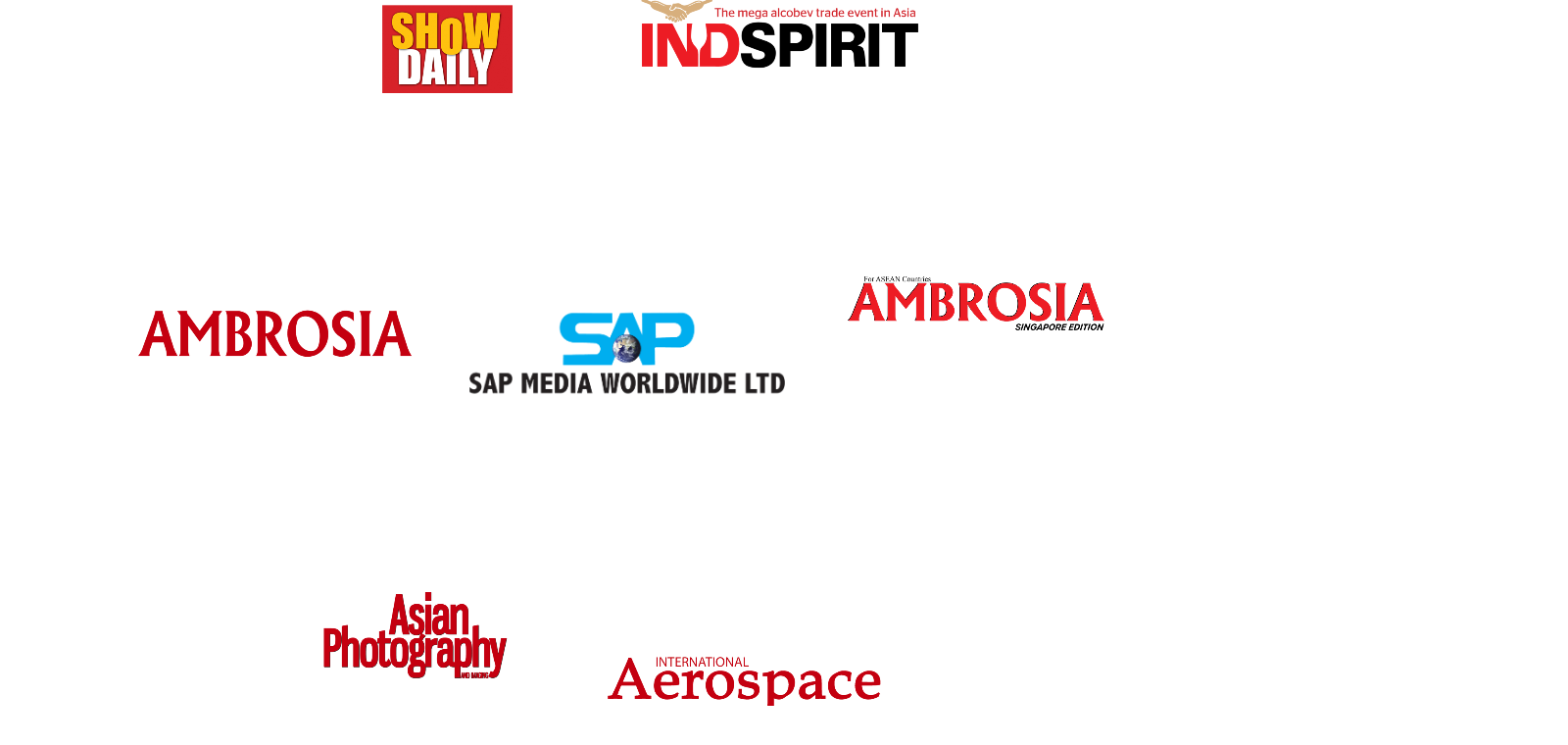

--- FILE ---
content_type: text/html
request_url: https://sapmagazines.com/
body_size: 644
content:
<!DOCTYPE html>
<html lang="en">

<head>
    <meta charset="UTF-8">
    <meta name="viewport" content="width=device-width, initial-scale=1.0, maximum-scale=1.0, user-scalable=no">
    <link rel="stylesheet" href="app.css">
    <title>SAP Magazine</title>
	<!-- Google tag (gtag.js) -->
<script async src="https://www.googletagmanager.com/gtag/js?id=G-PHDH7TC8GQ"></script>
<script>
  window.dataLayer = window.dataLayer || [];
  function gtag(){dataLayer.push(arguments);}
  gtag('js', new Date());

  gtag('config', 'G-PHDH7TC8GQ');
</script>
</head>

<body>
    <div class="main">
        <img class="sap-logo" src="./logos/SAP.png">
    <div class="item" style="animation-delay: -0s">
        <img onclick="window.location.href='https://internationalaerospaceindia.com'" src="./logos/Aerospace.png">
    </div>
    <div class="item" style="animation-delay: -2.5s;">
        <img style="animation-delay: -2.5s;" onclick="window.location.href='https://asianphotographyindia.com'" src="./logos/Asian Photography.png">
    </div>
    <div class="item" style="animation-delay: -5s">
        <img style="animation-delay: -5s" onclick="window.location.href='https://ambrosiaindia.com'" src="./logos/Ambrosia.png">
    </div>
    <div class="item" style="animation-delay: -7.5s">
        <img style="animation-delay: -7.5s" onclick="window.location.href='https://showdailys.com'" src="./logos/Show Daily.png">
    </div>
    <div class="item" style="animation-delay: -10s">
        <img style="animation-delay: -10s" onclick="window.location.href='https://indspirit.in'" src="./logos/Indspirit.png">
    </div>
    <div class="item" style="animation-delay: -12.5s">
        <img style="animation-delay: -12.5s" onclick="window.location.href='https://ambrosiaapac.com/'" src="./logos/Ambrosia_APAC.png">
    </div>
    </div>
</body>

</html>

--- FILE ---
content_type: text/css
request_url: https://sapmagazines.com/app.css
body_size: 533
content:
html, body {
  width:100%;
  height:100%;
  margin:0px;
  padding:0px;
}
body {
    display: grid;
    justify-content: center;
    display: flex;
    flex-direction: column;
    align-items: center; 
    justify-content: center;
  }

  .main {
    width: 100%;
    height: 100%;
    
    display: grid;
    justify-content: center;
    align-content: center;
  }

  .main > * {
    grid-column: 1;
    grid-row: 1;
  }

  .sap-logo {
    width: auto;
    height: 70px;
    display: block;
    margin:auto auto;
  }

  .item img {
    max-height:120px;
    height:auto;
  }

  .item {
    animation: spinAround 16s linear infinite;
  }

  .main > * > img {
    animation: rotate 16s linear infinite;
    cursor: pointer;
  }

  @keyframes rotate {
    from {
      transform: rotate(0deg);
    }
    to {
      transform: rotate(-360deg);
    }
  }

  @keyframes spinAround {
    from {
      transform: rotate(0deg) translate(240px) scale(.5);
    }
    to {
      transform: rotate(360deg) translate(240px) scale(.5);
    }
  }
  .main {
    transform: scale(0.5);
  }
/* Small devices (landscape phones, 576px and up) */
@media (min-width: 576px) {
  
  .main {
    transform: scale(1);
  }
}

/* Medium devices (tablets, 768px and up) */
@media (min-width: 768px) {

  .main {
    transform: scale(1.2);
  }
}

/* Large devices (desktops, 992px and up) */
@media (min-width: 992px) {
  
}

/* X-Large devices (large desktops, 1200px and up) */
@media (min-width: 1200px) {
  
  .main {
    transform: scale(1.5);
  }
}

/* XX-Large devices (larger desktops, 1400px and up) */
@media (min-width: 1400px) {

}